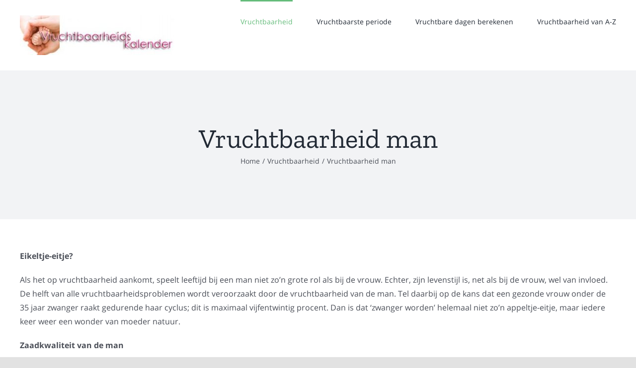

--- FILE ---
content_type: text/html; charset=utf-8
request_url: https://www.google.com/recaptcha/api2/aframe
body_size: 267
content:
<!DOCTYPE HTML><html><head><meta http-equiv="content-type" content="text/html; charset=UTF-8"></head><body><script nonce="17kvTBGSwDirfQsFQlgpcA">/** Anti-fraud and anti-abuse applications only. See google.com/recaptcha */ try{var clients={'sodar':'https://pagead2.googlesyndication.com/pagead/sodar?'};window.addEventListener("message",function(a){try{if(a.source===window.parent){var b=JSON.parse(a.data);var c=clients[b['id']];if(c){var d=document.createElement('img');d.src=c+b['params']+'&rc='+(localStorage.getItem("rc::a")?sessionStorage.getItem("rc::b"):"");window.document.body.appendChild(d);sessionStorage.setItem("rc::e",parseInt(sessionStorage.getItem("rc::e")||0)+1);localStorage.setItem("rc::h",'1769402256908');}}}catch(b){}});window.parent.postMessage("_grecaptcha_ready", "*");}catch(b){}</script></body></html>

--- FILE ---
content_type: text/css
request_url: https://vruchtbaarheidskalender.nl/wp-content/plugins/ovulation-calculator/css/ovulation-calculator.css?ver=1664888554
body_size: 2651
content:
@font-face { font-family: 'WOFF Juli Sans-Light'; src: url('../fonts/JuliSans-Light.woff'); }
@font-face { font-family: 'WOFF Juli Sans-Regular'; src: url('../fonts/JuliSans-Regular.woff'); }
@font-face { font-family: 'WOFF Juli Sans-Medium'; src: url('../fonts/JuliSans-Medium.woff'); }
@font-face { font-family: 'WOFF Juli Sans-Bold'; src: url('../fonts/JuliSans-Bold.woff'); }
@font-face { font-family: 'WOFF2 Juli Sans-Light'; src: url('../fonts/JuliSans-Light.woff2'); }
@font-face { font-family: 'WOFF2 Juli Sans-Regular'; src: url('../fonts/JuliSans-Regular.woff2'); }
@font-face { font-family: 'WOFF2 Juli Sans-Medium'; src: url('../fonts/JuliSans-Medium.woff2'); }
@font-face { font-family: 'WOFF2 Juli Sans-Bold'; src: url('../fonts/JuliSans-Bold.woff2'); }
@font-face { font-family: 'EOT Juli Sans-Light'; src: url('../fonts/JuliSans-Light.eot'); }
@font-face { font-family: 'EOT Juli Sans-Regular'; src: url('../fonts/JuliSans-Regular.eot'); }
@font-face { font-family: 'EOT Juli Sans-Medium'; src: url('../fonts/JuliSans-Medium.eot'); }
@font-face { font-family: 'EOT Juli Sans-Bold'; src: url('../fonts/JuliSans-Bold.eot'); }

@font-face {
  font-family: 'icomoon';
  src:  url('../fonts/icomoon.eot?j9c1fg');
  src:  url('../fonts/icomoon.eot?j9c1fg#iefix') format('embedded-opentype'),
    url('../fonts/icomoon.ttf?j9c1fg') format('truetype'),
    url('../fonts/icomoon.woff?j9c1fg') format('woff'),
    url('../fonts/icomoon.svg?j9c1fg#icomoon') format('svg');
  font-weight: normal;
  font-style: normal;
}


.calculator_table{
	font-size:12px;
	font-family: "WOFF2 Juli Sans-Regular"; 
	font-feature-settings: "kern" on, "liga" on, "calt" on;
	-moz-font-feature-settings: "kern" on, "liga" on, "calt" on;
	-webkit-font-feature-settings: "kern" on, "liga" on, "calt" on;
	-ms-font-feature-settings: "kern" on, "liga" on, "calt" on;
	-o-font-feature-settings: "kern" on, "liga" on, "calt" on;
	padding: 0 0 25px;
}

#ovulationCalculatorForm{
	background-color: #f5f5f5;
	padding: 15px 25px 15px;
	margin-bottom: 50px;
}

#calendar{
	display: none;
	padding-bottom: 1em;
}

.ui-datepicker{
	width: 100%!important;
}

.oc_heading{
	padding: 0;
	margin-bottom: 2rem;
}

.oc_title,
.oc_subtitle{
	color: #9E8977;
}

.oc_title{
	font-family: "WOFF Juli Sans-Bold"; 
	font-size: 50px;
	margin: 0 0 10px;
	padding: 1.5em 0 0;
	line-height: 1;
}
.oc_subtitle{
	font-family: "WOFF2 Juli Sans-Bold"; 
	font-size: 20px;
	margin: 0 0 1.5em;
	padding: 0;
	line-height: 1.5
}

.calculator_table form,
.calculator_table .email-box{
	position: relative;
}
.calculator_table .icon-calendar2{
	position: absolute;
	right: 35px;
	cursor: pointer;
	font-size: 2.5em;
}
.icon-angle-right,
.icon-calendar3,
.icon-calendar2{
	font-family: 'icomoon';
	speak: none;
	font-style: normal;
	font-weight: normal;
	font-variant: normal;
	text-transform: none;
	line-height: 1.6;

	/* Better Font Rendering =========== */
	-webkit-font-smoothing: antialiased;
	-moz-osx-font-smoothing: grayscale;
}

.icon-calendar2:before {
  content: "\e904";
  color: #c1c1c1;
}

.icon-calendar3:before {
  content: "\e904";
  color: #544f49;
}

.calculator_table .icon-angle-right{
	position: absolute;
	right: 35px;
	color: #fff;
	font-size: 4em;
}


.calculator_table h2,
.calculator_table p{
	font-family: "WOFF2 Juli Sans-Medium"; 
	color: #9E8977;
}

.calculator_table p{
	font-family: "WOFF2 Juli Sans-Regular";
	font-size: 18px;
	margin: 0 0 1.5em;
    padding: 0;
    line-height: 1.5;
}
.entry-content .calculator_table h2,
.calculator_table h2,
.single .calculator_table h2{
	line-height: 1.4;
    margin: 0;
    padding: 0;
    color: #9E8977;
}

.calculator_table input[type="text"]{
	cursor: pointer;
}

.calculator_table input[type="email"],
.calculator_table select,
.calculator_table input[type="text"]{
	font-family: "WOFF2 Juli Sans-Regular"; 
	color: #9b9893;
	border-radius: 5px;
	margin-bottom: 1em;
	
	line-height: 1.5;
	height: 50px;
}
.calculator_table input[type="email"],
.calculator_table input[type="text"]{
	background: #fff;
	border: 1px solid #ccc;
	display: block;
	padding: 0.7em;
	width: 100%;
	
	line-height: 1.5;
}

.calculator_table input[type="email"]{
	font-size: 1.2rem;
	padding: 0.5em;
}

.calculator_table select{
	border: 1px solid #ccc;
	height: 3em;
	max-width: 100%;
	width: 100%;
}

.calculator_table select:focus{
	outline: 0;
}

.calculator_table input[type="email"]:active,
.calculator_table input[type="email"]:focus,
.calculator_table input[type="text"]:active,
.calculator_table input[type="text"]:focus{
	color: #999;
	border-color: #ccc;
	outline: 0;
}
.calculateagain,
.calculator_table .submit-btn{
	padding: 3rem 0 1rem;
	text-align: center;
}


.calculator_table .submit-btn input[type=submit]{
	border-radius: 5px;
	background-color: #a8d1af;
	background-image: none;
	color: #fff;
	font-family: "WOFF2 Juli Sans-Bold"; 
	font-size: 20px;
	padding: 0.8em 2em;
	border: 0;
	box-shadow: none;
	cursor: pointer;
	display: inline-block;
	line-height: 1;
	text-shadow: none;
}

.calculator_table .submit-btn input[type=submit]:focus,
.calculator_table .submit-btn input[type=submit]:hover{
	background-color: #9b9893;	
	outline: 0;
	text-decoration: none;
}

.calculator_table form p{
	margin-bottom: 0.5em;
}

.email-area{
	background-color: #e6e6e6;
	padding: 15px 25px 5px;
}

.message-eng h2,
.single .message-eng h2{
	font-family: "WOFF2 Juli Sans-Medium"; 
	font-size: 2rem;
	margin: 0 0 1em;
	padding: 0;
	line-height: 2;
}
.message-eng p{
	color: #544f49;
}

.subscription-option{
    display: inline-block;
    grid-template-columns: 1fr 1fr;
}

.subscription-option input[type="checkbox"]{
	transition: all .3s linear;
	margin-right: 1em;
	-webkit-appearance: checkbox;
}

.calculateagain{
	display: flex;
	padding: 0.5rem 0 0;
}
.fertile{
	display: flex;
	grid-template-columns:1fr 1fr;
	text-align: left;
	font-family: "WOFF2 Juli Sans-Regular";
	font-size: 16px;
	color: #544f49;
}
.fertile a:visited{
	color: #544f49;
}

.fertileTick{
	fill: #41AD49;
}
.expected-ovulation {
    fill: #1A9F1F;
}
svg.expected-ovulation,
svg.fertileTick {
    position: relative;
    bottom: auto;
    width: auto;
    height: auto;
    left: auto;
    display: inherit;
}


.period-indicator {
    width: 15px;
    background-color: #878cb4;
    display: inline-block;
    vertical-align: middle;
}

.calculateagain .icon-calendar3{
	position: relative;
	right: 0;
	margin: 0;
	line-height: 0;
	font-size: 2.5em;
}

.calculateagain input[type=button]{
	font-family: "WOFF2 Juli Sans-Regular"; 
	background-color: transparent;
	border: 0;
	border-radius: 0;
	color: #544f49;
	padding: 0;
	font-size: 16px;
	box-shadow: none;
	cursor: pointer;
	display: inline-block;
	line-height: 2;
	text-shadow: none;
	vertical-align: bottom;
}
.calculateagain input[type=button]:active,
.calculateagain input[type=button]:focus,
.calculateagain input[type=button]:hover{
	background-color: transparent;
	outline: 0;
	text-decoration: none;
}

.calculateagainbtn{
	position: relative;
	right: 20px;
	flex: 1;
	text-align: right;
	cursor: pointer;
}

.subscription-option label,
.email-box p,
.email-message p{
	color: #544f49;
}

.subscription-option label{
	font-size: 14px;
	line-height: 1.3;
}

.email-message h2,
.email-message p{
	margin-bottom: 0.5em;
}

.email-box p,
.email-message p{
	line-height: 1.2;
}

.calendar-area{
	background-color: #f5f5f5;
    margin-bottom: 1rem;
    padding: 1.5rem 0.5rem 1rem;
}

.calendar-area h2,
.calendar-area p{
	margin-bottom: 10px;
}

.calendar-area p{
	color: #544f49;
}
.ui-datepicker td a{
	-webkit-box-shadow: none;
	box-shadow: none;
}
.ui-state-default, .ui-widget-content .ui-state-default{
	border: 2px solid #fff!important;
	text-decoration: none!important;
}

.calculator_table .submit-btn input[disabled][type=submit] {
    background-color: #ccc;
	cursor: not-allowed;
	text-decoration: none;
}


td.fertileDay a.ui-state-default:focus,
td.periodDay a.ui-state-default:focus,
td.fertileDay a.ui-state-default:hover,
td.periodDay a.ui-state-default:hover{
	box-shadow: none;
	outline: 0;
}


/* Fertile Style
------------------------------------*/
td.fertileDay a.ui-state-default,
td.fertileDay span.ui-state-default {
    background-color: #96d2af;
    color: #fff!important;
    background-repeat: no-repeat;
    background-position: right bottom;
    position: relative;
    width: 100%;
    height: 100%;
    opacity: 1;
    filter:Alpha(Opacity=100);
}

.ui-priority-secondary, 
.ui-widget-content .ui-priority-secondary{
	opacity: 1;
	filter:Alpha(Opacity=100);
}

/*All fertile days*/
td.fertileDay a.ui-state-default::after{	
	font-family: 'icomoon';
	speak: none;
	font-style: normal;
	font-weight: normal;
	font-variant: normal;
	text-transform: none;
	line-height: 2.5;

	/* Better Font Rendering =========== */
	-webkit-font-smoothing: antialiased;
	-moz-osx-font-smoothing: grayscale;
	content: "\e900"; /*Tick icon*/
    position: absolute;
    right: 3px;
}
/*Only ovulating day*/
td.fertileDay-4 a.ui-state-default::after,
td.fertileDay-10 a.ui-state-default::after{
	content: '\e902';	/*Cirlce icon*/
	color: #1a9f1f!important;
}


/* Period Style
------------------------------------*/
td.periodDay a.ui-state-default,
td.periodDay span.ui-state-default {
	background-color: #878cb4;
	color: #fff!important;
}
/* End Period Style
------------------------------------*/

.mailchimpResponse,
.emailResponse{
	font-family: Arial, sans-serif;
	text-align:center;
	border-bottom:1px solid;
	padding-bottom:1rem;
}

.mailchimpResponse{
	border-bottom: 0;
	padding-bottom: 0;
	margin-bottom: 0;
}

.ll-skin-melon .ui-datepicker .ui-datepicker-next span,
.ll-skin-melon .ui-datepicker .ui-datepicker-prev span{
	color: #000;
	width: 25px;
	height: 25px;
}

.ll-skin-melon .ui-datepicker .ui-datepicker-next span{
	background-image: url(images/next.svg);
	background-position: right center;
	left: 0;
	margin-left: 0;
}
.ll-skin-melon .ui-datepicker .ui-datepicker-prev span{
	background-image: url(images/prev.svg);
	background-position: left center;
}

.ui-state-disabled, 
.ui-widget-content .ui-state-disabled{
	opacity: 1;	
	filter:Alpha(Opacity=100);
}

@media screen and (max-width: 414px) {
	.oc_title{
		font-size: 30px;
	}
	
	#ovulationCalculatorForm{
		padding: 15px 0;
	}
	#ovulationCalculatorForm i.fa.fa-calendar{
		right: 30px;
	}
	
	#ovulationCalculatorForm i.fa.fa-angle-right{
		margin-top: 80px;
	}
	
	#ovulationCalculatorForm .submit-btn,
	#ovulationCalculatorForm h2,
	#ovulationCalculatorForm p{
		padding-left: 15px;
		padding-right: 15px;
	}
	#ovulationCalculatorForm select,
	#ovulationCalculatorForm input[type="text"]{
		margin-left: 15px;
		max-width: 90%;
	}
	#ovulationCalculatorForm select{
		padding-left: 10px;
	}
	
	.email-area{
		padding: 15px 15px 5px;
	}
	.message-eng h2, 
	.single .message-eng h2{
		line-height: 1;
	}
	
}
@media screen and (max-width: 320px) {
	.calendar-area{
		padding: 1.5rem 0 0;
	}
	.oc_title{
		font-size: 28px;
	}
	.oc_subtitle{
		line-height: 1.25;
	}
	.calculator_table p{
		font-size: 14px;
	}
	.email-message h2{
		line-height: 1.1;
	}
}

/* clearfix short For modern browsers */
.cf:before,
.cf:after { content:""; display:table; }
.cf:after { clear:both; }
/* For IE 6/7 (trigger hasLayout) */
.cf { zoom:1; }


--- FILE ---
content_type: application/javascript
request_url: https://vruchtbaarheidskalender.nl/wp-content/plugins/ovulation-calculator/js/ovulation_calculator_front.js?ver=1.0.2
body_size: 714
content:
$ = jQuery.noConflict();
$(function ($) {

	$(document).ready(function() {
	  	$('#calendarInput, .calculator_table .icon-calendar2').click(function(){
	  		$('#calendar').toggle();
		});

	    $('#calculatorOk').prop('disabled',true);

	    // Email Send and checkbox

	    $('#emailsend').prop('disabled',true);
		$('#ocEmail').keyup(function(){
			$('#emailsend').prop('disabled', this.value == "" ? true : false);
			$('#subscribeNews').prop("checked", true);
    	});

    	$('#subscribeNews').change(function () {
			$('#emailsend').prop("disabled", !this.checked);
		});

		// Fertile Days fading
		setTimeout(function() {

			$('.fertileDay').each(function (x) {
				$(this).addClass('fertileDay-' + x);
			});
		}, 500);

		// Fertile Days fading
		$(document).on('click', '.ui-datepicker-next', function () {
		    $('.fertileDay').each(function (x) {
		        $(this).addClass('fertileDay-' + x);
		    });
		});
		$(document).on('click', '.ui-datepicker-prev', function () {
		    $('.fertileDay').each(function (x) {
		        $(this).addClass('fertileDay-' + x);
		    });
		});

		$('.fertile img.fertileTick[src$=".svg"], .fertile img.expected-ovulation[src$=".svg"]').each(function() {
	        var $img = jQuery(this);
	        var imgURL = $img.attr('src');
	        var attributes = $img.prop("attributes");

	        $.get(imgURL, function(data) {
	            // Get the SVG tag, ignore the rest
	            var $svg = jQuery(data).find('svg');

	            // Remove any invalid XML tags
	            $svg = $svg.removeAttr('xmlns:a');

	            // Loop through IMG attributes and apply on SVG
	            $.each(attributes, function() {
	                $svg.attr(this.name, this.value);
	            });

	            // Replace IMG with SVG
	            $img.replaceWith($svg);
	        }, 'xml');
	    });



	});
});
